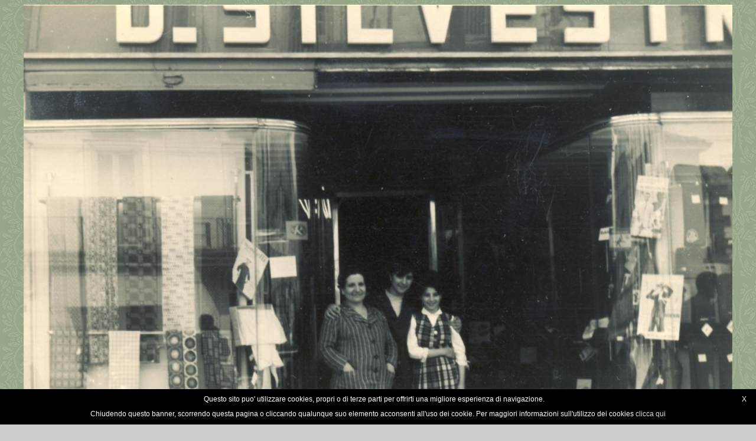

--- FILE ---
content_type: text/html
request_url: https://www.avellinesi.it/silvestri.htm
body_size: 864
content:
<html>

<head>
<meta http-equiv="Content-Language" content="it">
<meta name="GENERATOR" content="Microsoft FrontPage 5.0">
<meta name="ProgId" content="FrontPage.Editor.Document">
<meta http-equiv="Content-Type" content="text/html; charset=windows-1252">
<title>La signora Silvestri davanti al suo negozio al Corso</title>
<meta name="Microsoft Theme" content="cypress 011">
<script type="text/javascript" src="/cookiebanner.js"></script></head>

<body background="cyprbk.jpg" bgcolor="#CCCCCC" text="#000000" link="#336633" vlink="#660000" alink="#996600">

<!--mstheme--><font face="Arial, Helvetica">
<p align="center"><img border="0" src="fabi-13.jpg" width="1200" height="835"></p>
<p align="center"><i><font face="Verdana" size="5">La signora Silvestri davanti 
al suo negozio al Corso</font></i></p>
<!--mstheme--></font>

<div style="width:95%;text-align:center;font-size:11px;"><a href="/informativacookie.htm">Privacy policy</a></div></body>

</html>
